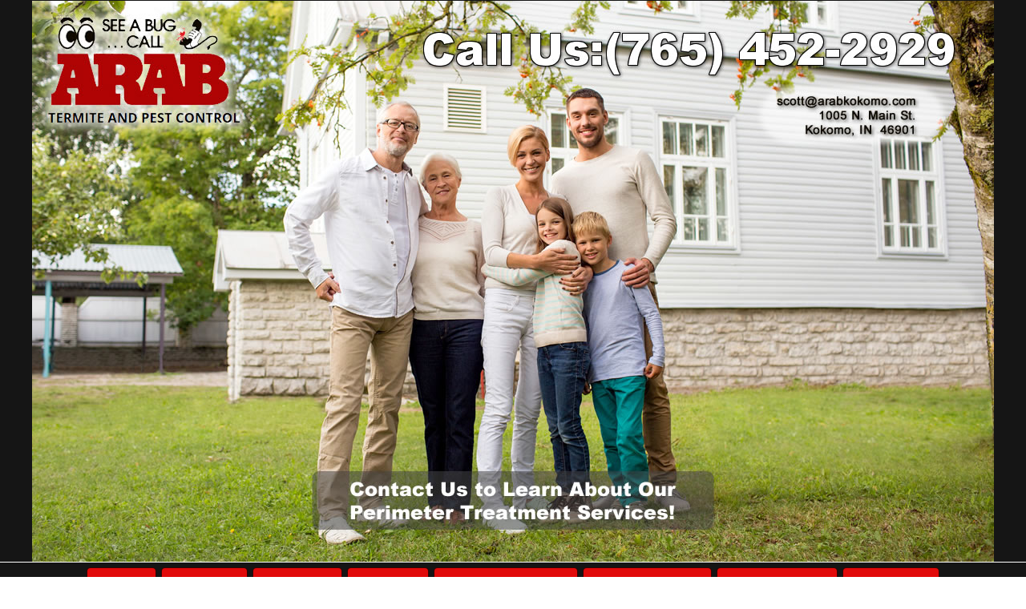

--- FILE ---
content_type: text/html; charset=UTF-8
request_url: http://arab-kokomo.com/
body_size: 3485
content:
<!doctype html>
<html><!-- InstanceBegin template="/Templates/template.dwt.php" codeOutsideHTMLIsLocked="false" -->
<head>
<meta id="p7HMY" name="viewport" content="width=device-width">
<meta charset="utf-8">
<!-- InstanceBeginEditable name="doctitle" -->
<title>Arab Pest Kokomo, IN</title>
<!-- InstanceEndEditable -->
<!-- InstanceBeginEditable name="metatags" -->
<meta name="Keywords" content="" />
<meta name="Description" content="" />
<!-- InstanceEndEditable --><link href="https://fonts.googleapis.com/css?family=Roboto:300" rel="stylesheet">
<link href="https://fonts.googleapis.com/css?family=Federo" rel="stylesheet">
<link rel="stylesheet" href="https://use.fontawesome.com/releases/v5.6.3/css/all.css" integrity="sha384-UHRtZLI+pbxtHCWp1t77Bi1L4ZtiqrqD80Kn4Z8NTSRyMA2Fd33n5dQ8lWUE00s/" crossorigin="anonymous">
<link href="p7hmy/p7HMY-01.css" rel="stylesheet" type="text/css" media="all">
<link href="p7amm/p7AMM-01.css" rel="stylesheet" type="text/css" media="all">
<link href="p7hmy/p7GADZ-01.css" rel="stylesheet" type="text/css" media="all">
<script type="text/javascript" src="p7hmy/p7HMYscripts.js"></script>
<script type="text/javascript" src="p7scs/p7SCSscripts.js"></script>
<script type="text/javascript" src="p7amm/p7AMMscripts.js"></script>
<style type="text/css">
</style>
<!-- InstanceBeginEditable name="head" -->
<meta id="p7HMY" name="viewport" content="width=device-width">
<meta charset="utf-8">

<link href="https://fonts.googleapis.com/css?family=Roboto:300" rel="stylesheet">
<link href="https://fonts.googleapis.com/css?family=Federo" rel="stylesheet">
<link rel="stylesheet" href="https://use.fontawesome.com/releases/v5.6.3/css/all.css" integrity="sha384-UHRtZLI+pbxtHCWp1t77Bi1L4ZtiqrqD80Kn4Z8NTSRyMA2Fd33n5dQ8lWUE00s/" crossorigin="anonymous">
<link href="p7hmy/p7HMY-01.css" rel="stylesheet" type="text/css" media="all">
<link href="p7amm/p7AMM-01.css" rel="stylesheet" type="text/css" media="all">
<link href="p7hmy/p7GADZ-01.css" rel="stylesheet" type="text/css" media="all">
<script type="text/javascript" src="p7hmy/p7HMYscripts.js"></script>
<script type="text/javascript" src="p7scs/p7SCSscripts.js"></script>
<script type="text/javascript" src="p7amm/p7AMMscripts.js"></script>
<style type="text/css">
</style>
<!-- InstanceEndEditable -->
</head>
<body>


<div id="p7HMY_1" class="p7HMY hmy-noscript" data-hmy-max-width="100,%">
  <div class="hmy-section" data-hmy-basis="100,%,1">
    <div class="hmy-content-wrapper hmy-color-content-black">
      <div class="hmy-content hmy-no-pad hmy-center">
        <div align="center"><a href="tel:7654522929"><img src="img/10985625_l.jpg"></a></div>
      </div>
    </div>
  </div>
  <div class="hmy-section" data-hmy-basis="100,%,1">
    <div class="hmy-content-wrapper">
      <div class="hmy-content hmy-no-pad hmy-left">
        <div id="p7HMY_1" class="p7HMY hmy-color-root-black hmy-noscript navigation" data-hmy-max-width="100,%">
  <div class="hmy-section" data-hmy-basis="100,%,1">
    <div class="hmy-content-wrapper hmy-vertical-center">
      <div class="hmy-content hmy-left">
        <div id="p7AMM_1" class="p7AMM amm-noscript amm-responsive amm-rootlinks-red amm-rootlink-borders amm-rootlinks-rounded amm-subs-black amm-subs-trans amm-subs-rounded amm-centered gadzooks" data-amm="600,5,900,5,-10,0,1,0,0,5,1,1,1,1,0" data-amm-label="More...">
          <div id="p7AMMtb_1" class="amm-toolbar closed amm-toggle-text"><a title="Hide/Show Menu" href="#">&equiv;</a></div>
          <ul class="closed" aria-label="Navigation Menu">
            <li data-amm-priority="0"><a href="index.php">Home</a></li>
            <li data-amm-priority="0"><a href="aboutus.php">About Us</a></li>
            <li data-amm-priority="0"><a href="bedbugs.php">Bed Bugs</a></li>
            <li data-amm-priority="0"><a href="termites.php">Termites</a></li>
            <li data-amm-priority="0"><a href="additionalservices.php" class="amm-trigger">Additional Services</a>
              <ul>
                <li><a href="pestcontrol.php" class="amm-first">General Pests</a></li>
                <li><a href="perimeter.php">Outside Perimeter Service</a></li>
                <li><a href="prevention.php" class="amm-last">Prevention</a></li>
              </ul>
            </li>
            <li data-amm-priority="0"><a href="whoweservice.php">Who We Service</a></li>
            <li data-amm-priority="0"><a href="areasserviced.php">Areas Serviced</a></li>
            <li data-amm-priority="0"><a href="contactus.php" target="_blank">Contact Us</a></li>
          </ul>
        </div>
      </div>
    </div>
  </div>
</div>
      </div>
    </div>
  </div>
</div>
<div id="p7HMY_2" class="p7HMY hmy-noscript" data-hmy-max-width="100,%">
  <div class="hmy-section" data-hmy-basis="100,%,1">
    <div class="hmy-content-wrapper">
      <div class="hmy-content hmy-left"><!-- InstanceBeginEditable name="EditRegion1" -->
<div id="p7HMY_1" class="p7HMY hmy-color-root-black hmy-noscript navigation" data-hmy-max-width="100,%">
  <div class="hmy-section" data-hmy-basis="100,%,1">
    <div class="hmy-content-wrapper hmy-vertical-center">
      <div class="hmy-content hmy-center"></div>
    </div>
  </div>
  <div class="hmy-section" data-hmy-basis="100,%,1">
    <div class="hmy-content-wrapper hmy-vertical-center">
      <div class="hmy-content hmy-left">
       
      </div>
    </div>
  </div>
</div>
<div id="p7HMY_5" class="p7HMY hmy-noscript" data-hmy-max-width="100,%">
  <div class="hmy-section" data-hmy-basis="100,%,1">
    <div class="hmy-content-wrapper">
      <div class="hmy-content hmy-left">
        <h1>YOUR TRUSTED PEST CONTROL COMPANY SERVING KOKOMO, IN &amp; SURROUNDING AREAS</h1>
        <p>Don't let the bugs get to you. For thorough pest control services, call the experts at Arab Termite &amp; Pest Control! We proudly serve Kokomo, IN and surrounding areas with professional pest, rodent and mosquito control. For more information on our services, feel free to go through our website. See a bug now? Call us at (765)452-2929. </p>
      </div>
    </div>
  </div>
</div>
<div id="p7HMY_2" class="p7HMY hmy-box-separation hmy-noscript image-grid" data-hmy-max-width="100,%">
  <div class="hmy-section" data-hmy-basis="33.3,%,1">
    <div class="hmy-content-wrapper hmy-content-rounded hmy-color-content-rust image-box scs-noscript" data-scs="running,1,1,,0,0,">
      <div class="hmy-content hmy-left">
        <p><a href="pestcontrol.php"><img src="img/pestcontrolpic01.jpg" width="566" height="451" alt=""></a></p>
        <div class="caption">
          <p><a href="pestcontrol.php">Pest Control</a></p>
          <p class="mini-text"><a href="pestcontrol.php">When pests invade your home, don't take a chance hiring the wrong pest control experts. Call (765) <strong>452-2929</strong> as soon as possible! Our highly qualified technicians will get rid of those pests quickly and efficiently</a></p>
        </div>
      </div>
    </div>
  </div>
  
  <div class="hmy-section" data-hmy-basis="33.3,%,1">
    <div class="hmy-content-wrapper hmy-content-rounded hmy-color-content-rust image-box scs-noscript" data-scs="running,1,1,,0,0,">
      <div class="hmy-content hmy-left">
        <p><a href="bedbugs.php"><img src="img/bedbugs.jpg" width="561" height="448" alt=""></a></p>
        <div class="caption">
          <p><a href="bedbugs.php">Bed Bugs</a></p>
          <p class="mini-text"><a href="bedbugs.php">Bed Bugs can spread drastically if not taken care of quickly.  Arab Termite &amp; Pest Control can get rid of those pesky bed bugs for you and get you back resting peacefully as quickly as possible!</a></p>
        </div>
      </div>
    </div>
  </div>
  <div class="hmy-section" data-hmy-basis="33.3,%,1">
    <div class="hmy-content-wrapper hmy-content-rounded hmy-color-content-blue image-box scs-noscript" data-scs="running,1,1,,0,0,">
      <div class="hmy-content hmy-left">
        <p><a href="termites.php"><img src="img/termites.jpg" width="563" height="450" alt=""></a></p>
        <div class="caption">
          <p><a href="termites.php">Termites</a></p>
          <p class="mini-text"><a href="termites.php">Keep your home protected from            pesky termites by utilizing the            services of Arab Termite &amp; Pest            Control! We will make sure to rid            you of any current termites and            protect your home with            preventative solutions so they            don't come back.</a></p>
        </div>
      </div>
    </div>
  </div>
  <div class="hmy-section" data-hmy-basis="33.3,%,1">
    <div class="hmy-content-wrapper hmy-content-rounded hmy-color-content-lavender image-box scs-noscript" data-scs="running,1,1,,0,0,">
      <div class="hmy-content hmy-left">
        <p><a href="rodents.php"><img src="img/rodents.jpg" width="564" height="446" alt=""></a></p>
        <div class="caption">
          <p><a href="rodents.php">Rodents</a></p>
          <p class="mini-text"><a href="rodents.php">Are you having issues with rodent            infestations? Call Arab to have any            rodents removed safely! (765) <strong>452-2929</strong>.</a></p>
        </div>
      </div>
    </div>
  </div>
  <div class="hmy-section" data-hmy-basis="33.3,%,1">
    <div class="hmy-content-wrapper hmy-content-rounded hmy-color-content-rust image-box scs-noscript" data-scs="running,1,1,,0,0,">
      <div class="hmy-content hmy-left">
        <p><a href="prevention.php"><img src="img/prevention.jpg" width="561" height="446" alt=""></a></p>
        <div class="caption">
          <p><a href="prevention.php">Prevention</a></p>
          <p class="mini-text"><a href="prevention.php">Keep your home protected with            infestation prevention from Arab            Termite &amp; Pest Control. Give us a            call at (765) <strong>452-2929</strong> to learn            what we can do for you.</a></p>
        </div>
      </div>
    </div>
  </div>
  <div class="hmy-section" data-hmy-basis="33.3,%,1">
    <div class="hmy-content-wrapper hmy-content-rounded hmy-color-content-forest image-box scs-noscript" data-scs="running,1,1,,0,0,">
      <div class="hmy-content hmy-left">
        <p><a href="andmore.php"><img src="img/andmore.jpg" width="561" height="446" alt=""></a></p>
        <div class="caption">
          <p><a href="andmore.php">And More</a></p>
          <p class="mini-text"><a href="andmore.php">All of our services are performed 
            by trained professionals, and we 
            do our utmost to provide the 
            absolute best services possible. 
            Call Arab Termite &amp; Pest Control at 
            (765) <strong>452-2929</strong>  today!</a></p>
        </div>
      </div>
    </div>
  </div>
</div>
<div id="p7HMY_3" class="p7HMY hmy-noscript" data-hmy-max-width="100,%">
  <div class="hmy-section" data-hmy-basis="100,%,1">
    <div class="hmy-content-wrapper">
      <div class="hmy-content hmy-left">
        <h3 align="center">PEST LIBRARY (Purdue, OSU, EPA, etc.)</h3>
        <div id="p7AMM_2" class="p7AMM amm-noscript amm-responsive amm-root-black amm-rootlinks-gray amm-subs-blue amm-sub-borders amm-centered" data-amm="360,1,900,5,-10,0,1,0,0,5,1,1,1,0,0" data-amm-label="More...">
          <div id="p7AMMtb_2" class="amm-toolbar closed"><a title="Hide/Show Menu" href="#">&equiv;</a></div>
          <ul class="closed" aria-label="Navigation Menu">
            <li data-amm-priority="0"><a href="ACH183 Carpenter Ants.pdf" target="_blank">Carpenter Ants</a></li>
            <li data-amm-priority="0"><a href="https://extension.entm.purdue.edu/publications/E-248.pdf" target="_blank">Stinging Insects</a></li>
            <li data-amm-priority="0"><a href="https://learningstore.uwex.edu/Assets/pdfs/A3093.pdf" target="_blank">Wood Destroying Insects</a></li>
            <li data-amm-priority="0"><a href="https://www.epa.gov/rodenticides/identify-and-prevent-rodent-infestations" target="_blank">Rodents</a></li>
            <li data-amm-priority="0"><a href="https://extension.entm.purdue.edu/publichealth/insects/flea.html" target="_blank">Fleas</a></li>
            <li data-amm-priority="0"><a href="https://extension.entm.purdue.edu/bedbugs/knowTheFacts.php" target="_blank">Bed Bugs</a></li>
          </ul>
        </div>
      </div>
    </div>
  </div>
  <div class="hmy-section" data-hmy-basis="50,%,1">
    <div class="hmy-content-wrapper">
      <div class="hmy-content hmy-left">
        <h3>SEE A BUG? CALL ARAB</h3>
        <p>When you see the first bug, don't wait! Call Arab! We'll come out and inspect your area and provide the necessary services to get your home pest and rodent free. Call us today at <span class="rank-4"><span style="color: #F00"> <strong>(765)452-2929</strong></span></span>.</p></div>
    </div>
  </div>
</div>
<div id="p7HMY_4" class="p7HMY hmy-noscript" data-hmy-max-width="100,%">
  <div class="hmy-section" data-hmy-basis="33.3,%,1">
    <div class="hmy-content-wrapper"></div>
</div>
  <div class="hmy-section" data-hmy-basis="33.3,%,1">
    <div class="hmy-content-wrapper">
      <div class="hmy-content hmy-no-pad hmy-left"></div>
    </div>
  </div>
</div>
<!-- InstanceEndEditable -->

      <div id="p7HMY_2" class="p7HMY hmy-noscript" data-hmy-max-width="100,%">
        <div class="hmy-section" data-hmy-basis="100,%,1">
          <div class="hmy-content-wrapper">
            <div class="hmy-content hmy-center">
              <h3 align="center"> <strong> <a href="https://arabpestcontrol.mypaysimple.com/s/onetime-payment" title="Pay Now Online" target="_blank"> Pay Now On-Line </a></strong></h3>
              <p align="center"><strong><a href="https://arabpestcontrol.mypaysimple.com/s/onetime-payment" title="Pay Now Online" target="_blank"><img src="img/payonline_top.fw.png" width="335" height="36" alt="Online Payment Cards Accepted"></a></strong><a href="contactus.php"><br>
                </a></p>
              <p align="center"><a href="contactus.php"><img src="img/scheduleappt.gif" alt="Schedule An Appointment"/></a></p>
            </div>
          </div>
        </div>
      </div>
<div id="p7HMY_3" class="p7HMY hmy-noscript" data-hmy-max-width="100,%">
<br>

<meta id="p7HMY" name="viewport" content="width=device-width" />
<link href="p7hmy/p7HMY-01.css" rel="stylesheet" type="text/css" media="all" />
<script type="text/javascript" src="p7hmy/p7HMYscripts.js"></script>
<div id="p7HMY_4" class="p7HMY hmy-color-root-red hmy-noscript" data-hmy-max-width="100,%">
  <div class="hmy-section" data-hmy-basis="33.3,%,1">
    <div class="hmy-content-wrapper">
      <div class="hmy-content hmy-left">
        <h3 align="right">BROWSE OUR WEBSITE</h3>
        <p align="right"><strong>|</strong> <a href="index.php">HOME</a><br />
          <strong>|</strong> <a href="aboutus.php">ABOUT US</a><br />
          <strong>|</strong><a href="bedbugs.php"> BED BUGS</a><br />
          <strong>|</strong> <a href="termites.php">TERMITES</a><br />
          <strong>|</strong> <a href="additionalservices.php">ADDITIONAL SERVICES</a><br />
          <strong>|</strong> <a href="whoweservice.php">WHO WE SERVICE</a><br />
          <strong>|</strong> <a href="areasserviced.php">AREAS SERVICED</a><br />
          <strong>|</strong> <a href="contactus.php">CONTACT US </a></p>
      </div>
    </div>
  </div>
  <div class="hmy-section" data-hmy-basis="33.3,%,1">
    <div class="hmy-content-wrapper">
      <div class="hmy-content hmy-left">
        <h3 align="center">CONTACT INFORMATION</h3>
        <p align="center"><strong>Arab Termite &amp; Pest Control of Kokomo, IN, Inc.</strong></p>
        <p align="center"><strong><em>Call us at:</em> <a href="tel:7654522929">765-452-2929</a></strong></p>
        <p align="center"><strong><em>We service Kokomo, Peru, Wabash, Logansport</em><br />
          and all of the surrounding areas</strong></p>
        <p align="center"><em> </em><strong>Arab Termite &amp; Pest Control<br />
          </strong><strong>1005 N. Ma</strong><strong>in St.</strong><strong> <br />
            Kokomo, IN 46901</strong></p>
        <div> </div>
        <div><strong> </strong></div>
      </div>
    </div>
  </div>
  <div class="hmy-section" data-hmy-basis="33.3,%,1">
    <div class="hmy-content-wrapper">
      <div class="hmy-content hmy-no-pad hmy-left">
        <div align="left"><a href="https://goo.gl/maps/QgafUNe8FiSToEQ67" target="_blank"><br />
        <img src="img/kokomomap.jpg" alt="Arab Pest - Kokomo, IN" width="660" height="424" /></a></div>
      </div>
    </div>
  </div>
</div>
</body>
<!-- InstanceEnd --></html>


--- FILE ---
content_type: text/css
request_url: http://arab-kokomo.com/p7hmy/p7GADZ-01.css
body_size: 2536
content:
/*
*****************************************
 PVII Gadzooks
 by Project Seven Development
 An Integrative CSS Page Pack
 www.projectseven.com
*****************************************
*/
body {
	font-family: Roboto, Verdana, Geneva, sans-serif;
	background-color: rgb(255,255,255);
	color: #000;
	background-color: #FFF;
	margin: 0px;
}
body.gadzooks-page-bg {
	background-image: url(../p7gadzooks/img/page-bg.jpg);
	background-repeat: no-repeat;
	background-attachment: fixed;
	background-size: cover;
}
h1, h2, h3, h4, h5, h6 {
	font-family: Federo, Verdana, Geneva, sans-serif;
}

/*Add a bottom border to the AMM menu when it is in fixed mode*/

/*Reset CSS Box Model for all elements inside HMY structures*/
.p7HMY, .p7HMY * {
	box-sizing: border-box;
}

/*
-----------------------------------------
   EXCEPTION RULES FOR AMM MENU
-----------------------------------------
*/
.p7AMM {
	padding: 0px 10px;
}
.navigation .hmy-content {
	padding: 0px;
}
/* Font size for sub-meu items */
.p7AMM ul ul a {font-size: 14px;}
.p7AMM ul ul li {white-space: nowrap;}

/*
----------------------------------------------------
   EXCEPTION RULES FOR ANIMATED IMAGE GRID BOXES
----------------------------------------------------
*/
.p7HMY.image-grid {
	padding: 4px 4px;
}
.image-grid div {
	overflow: hidden;
}
.image-box .hmy-content {
	position: relative;
	padding: 0px;
}
.image-box p {
	margin: 0px;
}
.image-box .caption {
	transition: transform ease 1.25s .5s, opacity linear 1s;
	bottom: 10px;
	opacity: 0;
	transform: translateY(-300px);
	position: absolute;
	left: 0px;
	width: 100%;
	padding: 0px 10px;
	color: inherit;
	font-size: 200%;
	text-align: center;
}
.running .caption {
	opacity: 1;
	transform: translateY(0px);
}
.image-box img {
	transition: transform ease-out 1s, opacity linear .5s;
	transform: scale(1);
	opacity: 1;
	border-radius: 5px;
	display: block;
}
.image-box.running img {
	transform: scale(2);
	opacity: .22;
}

/*NOSCRIPT ACCESSIBILITY & DESIGN VIEW FIXES*/
.image-box.scs-noscript {
	overflow: visible;
	transform: none;
}
.image-box.scs-noscript .caption {
	position: static;
	transform: none;
}

/*FOOTER*/
.footer {
	text-align: center;
	font-size: 10px;
	text-transform: uppercase;
	letter-spacing: .75em;
	padding: 20px;
}

/*Social Icons*/
.social-icons img {
	filter: grayscale(1);
	opacity: 1;
	transition: all linear .5s;
}
.social-icons img:hover {
	filter: grayscale(0);
	opacity: 1;
}
ul.social-icons {
	margin: 10px 0px 0px 0px;
	padding: 0px;
}
.social-icons li {
	list-style-type: none;
	display: inline-block;
}


/*
-----------------------------------------
   HIERARCHICAL INLINE PARAGRAPHS
-----------------------------------------
*/
p.ranks {
	display: inline-block;
	margin: 0px 6px;
}
.rank-1 {
	font-size: 80%;
	font-weight: bold;
}
.rank-2 {
	font-size: 130%;
}
.rank-3 {
	font-size: 180%;
	font-weight: bold;
}
.rank-4 {
	font-size: 140%;
}
.rank-5 {
	font-size: 100%;
}

/*UTILITY RULES*/
.largesse {
	font-size: 120%;
}
.emphatic {
	font-family: Federo, Verdana, Geneva, sans-serif;
	font-size: 90%;
	line-height: 2.5;
}
.hmy-content-wrapper.sidebar .hmy-content {
	font-size: 85%;
}
.mini-text {
	font-size: 11px !important;
	letter-spacing: 0.2em;
	line-height: 2;
}
.hmy-content .fancy-text {
	font-size: 80%;
	line-height: 2;
	padding: 0px 10px;
	font-variant: small-caps;
	letter-spacing: 0.15em;
}
.p7HMY.top-bottom-margin {
	margin: 20px auto;
}
img.border-half-white {
	border: 1px solid rgba(255,255,255,0.5);
}
img.border-half-black {
	border: 1px solid rgba(0,0,0,0.5);
}

/*
-----------------------------------
         CALENDAR GRID
-----------------------------------
*/
.p7HMY.calendar-grid {margin: 20px auto;}


/*
------------------------------------------------
              MINI GRID RULES
------------------------------------------------
*/
.p7HMY.mini-grid img {
	border-radius: 5px 5px 0px 0px;
}
.p7HMY.mini-grid * {
	overflow: hidden;
}
.p7HMY.hmy-noscript.mini-grid * {
	overflow: visible;
}
.p7HMY.mini-grid img {
	transition: transform ease-in .5s;
	transform: scale(1);
}
.p7HMY.mini-grid img.running {
	transform: scale(1.75);
}
/*
--------------------------------------
     EXCEPTION RULES FOR HARMONY
--------------------------------------
*/
.p7HMY.hmy-color-root-red,
.p7HMY .hmy-content-wrapper.hmy-color-content-red,
.p7HMY.hmy-color-root-red.transparent,
.p7HMY .hmy-content-wrapper.hmy-color-content-red.transparent {
	color: #FFF;
}
.hmy-no-pad.hmy-content {padding: 0px 0px !important;}

/*The Grid Container is a user class assigned to the hmy-content-wrapper in which the mini grid is nested*/
@media only screen and (min-width: 0px) and (max-width: 720px) {
.hmy-content-wrapper.grid-container .hmy-content {padding: 0px 5px;}
.hmy-content-wrapper.grid-container .hmy-content img {border-radius: 5px;}
.hmy-content-wrapper.grid-container .hmy-content-wrapper.hmy-content-rounded {border-radius: 5px !important;}
}

/*
------------------------------------------------
   IMAGE TRANSITION FROM NORMAL TO GRAYSCALE
------------------------------------------------
*/
img.to-gray {
	transition: filter linear .75s;
	filter: grayscale(0);
}
img.to-gray:hover {
	filter: grayscale(1);
}
/*
------------------------------------------------
   IMAGE TRANSITION HIGH TO LOW CONTRAST
------------------------------------------------
*/
.contrast-h-l {
	transition: filter ease-out .75s;
	filter: contrast(1.2);
}
.contrast-h-l:hover {
	filter: contrast(1);
}

/*
**********************************
     IMAGE INVERSION FILTER
**********************************
*/
img.inversion {
	transition: filter ease-in-out .5s;
	filter: invert(70%);
}
img.inversion:hover {
	filter: invert(0%);
}

/*
---------------------------------------
  RESET HARMONY BORDERS TO DOTTED
  Add user class of dotted-border
  to Harmony Content Column
---------------------------------------
*/
.p7HMY .hmy-content-wrapper.dotted-border.hmy-border-content-all {border: 1px dotted;}
.p7HMY .hmy-content-wrapper.dotted-border.hmy-border-content-top {border-top: 1px dotted;}
.p7HMY .hmy-content-wrapper.dotted-border.hmy-border-content-right {border-right: 1px dotted;}
.p7HMY .hmy-content-wrapper.dotted-border.hmy-border-content-bottom {border-bottom: 1px dotted;}
.p7HMY .hmy-content-wrapper.dotted-border.hmy-border-content-left {border-left: 1px dotted;}
.p7HMY .hmy-content-wrapper.dotted-border.hmy-border-content-left-right {
	border-left: 1px dotted;
	border-right: 1px dotted;
}
.p7HMY .hmy-content-wrapper.dotted-border.hmy-border-content-top-bottom {
	border-top: 1px dotted;
	border-bottom: 1px dotted;
}

/*
*******************************
       MEDIA QUERIES
*******************************
*/
@media only screen and (min-width: 0px) and (max-width: 720px) {
	.gadzooks-page-bg .logo {order: 1;}
	.gadzooks-page-bg .nav {order: 2;}
	.hmy-section.logo .hmy-content {text-align: center !important;}
	.hmy-content-wrapper.banner .hmy-content {margin-top: -1px;}
	.hmy-content.hmy-right {text-align: left;}
	 body {font-size: 90%;}
	.p7HMY .hmy-section {flex-basis: 100% !important;}
	.p7HMY .hmy-section .hmy-content-wrapper {border-radius: 0px !important; border: none !important;}
	.p7HMY.hmy-legacy .hmy-section {float: none !important; width: 100% !important;}
	.p7AMM ul li {padding: 0px;}
	.p7AMM li a {padding: 8px 20px; border: none !important;}
	.p7AMM ul ul {text-indent: 8px;}
	.p7AMM ul ul ul {text-indent: 20px;}
	.p7AMM ul ul ul ul {text-indent: 30px;}
	.p7AMM.amm-responsive {padding: 0px !important; max-height: 700777px;}
	.p7AMM.amm-responsive li {text-align: left !important; display: block;}
	.p7AMM.amm-responsive.amm-pointer ul ul:after {display: none !important;}
	.p7AMM.amm-responsive ul ul {width: 100%; min-width: 0px; margin: 0px !important; position: relative !important;}
	.p7AMM.amm-responsive ul, .p7AMM.amm-responsive a {border-radius: 0px !important;}
	.p7AMM.amm-responsive .amm-toolbar {
		display: block; 
		text-align: center; 
		margin: 0px 0px; 
		padding: 0px 10px;
		background-color: #151515;
		color: #FFF !important;
		}
		.p7AMM.amm-responsive .amm-toolbar a {
		display: inline-block;
		text-decoration: none;
		font-size: 2rem;
		color: #FFF;
		opacity: 0.7;
		}
	.p7AMM.amm-responsive .amm-toolbar a:hover {opacity: 1;}
	.p7AMM.amm-responsive .amm-toolbar.closed a:before {content: "Show Menu";}
	.p7AMM.amm-responsive .amm-toolbar.opened a:before {content: "Hide Menu";}
	.p7AMM.amm-responsive .amm-toolbar.closed a:before,
	.p7AMM.amm-responsive .amm-toolbar.opened a:before {
		font-size: 1rem !important; 
		position: relative; 
		top: -.25rem;
		left: -.25rem;
	}
	.p7AMM.amm-responsive ul.closed {display: none;}
	.p7AMM.amm-responsive ul.opened {display: block;}
	.p7AMM.amm-responsive li.amm-more {display: none !important;}
	.p7AMM.amm-responsive li.amm-root-moved {
		position: relative !important;
		top: 0px !important;
		left: 0px !important;
	}
/*Media Query Closing Curly Brace*/
}
/* END MEDIA QUERIES*/
